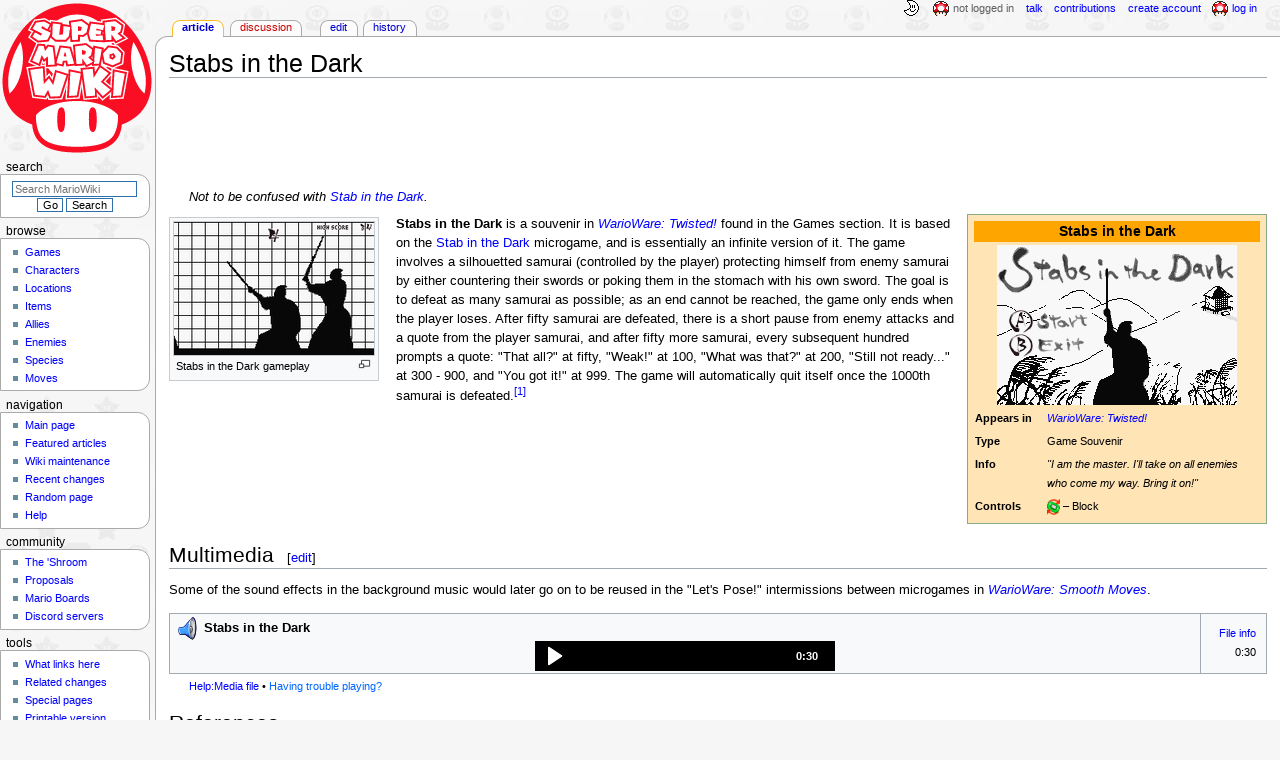

--- FILE ---
content_type: text/html; charset=UTF-8
request_url: https://www.mariowiki.com/Stabs_in_the_Dark
body_size: 12169
content:
<!DOCTYPE html>
<html class="client-nojs" lang="en" dir="ltr">
<head>
<meta charset="UTF-8"/>
<title>Stabs in the Dark - Super Mario Wiki, the Mario encyclopedia</title>
<script>document.documentElement.className="client-js";RLCONF={"wgBreakFrames":false,"wgSeparatorTransformTable":["",""],"wgDigitTransformTable":["",""],"wgDefaultDateFormat":"mdy","wgMonthNames":["","January","February","March","April","May","June","July","August","September","October","November","December"],"wgRequestId":"da1f5a9d7d41344d629b97e1","wgCSPNonce":false,"wgCanonicalNamespace":"","wgCanonicalSpecialPageName":false,"wgNamespaceNumber":0,"wgPageName":"Stabs_in_the_Dark","wgTitle":"Stabs in the Dark","wgCurRevisionId":4844582,"wgRevisionId":4844582,"wgArticleId":196070,"wgIsArticle":true,"wgIsRedirect":false,"wgAction":"view","wgUserName":null,"wgUserGroups":["*"],"wgCategories":["Pages with audio files","WarioWare: Twisted! minigames"],"wgPageContentLanguage":"en","wgPageContentModel":"wikitext","wgRelevantPageName":"Stabs_in_the_Dark","wgRelevantArticleId":196070,"wgIsProbablyEditable":true,"wgRelevantPageIsProbablyEditable":true,"wgRestrictionEdit":[],"wgRestrictionMove":[],"wgMFDisplayWikibaseDescriptions":{"search":false,"nearby":false,"watchlist":false,"tagline":false},"wgMediaViewerOnClick":true,"wgMediaViewerEnabledByDefault":false,"wgPopupsFlags":4};
RLSTATE={"ext.gadget.InterwikiLinkIcons":"ready","ext.gadget.ResponsiveDesktop":"ready","ext.gadget.StaffHighlights":"ready","ext.gadget.ResponsiveStyle":"ready","ext.gadget.MainPageStyle":"ready","ext.gadget.NavboxStyle":"ready","ext.gadget.GlobalStyle":"ready","ext.gadget.TableStyle":"ready","ext.gadget.ProjectPageStyle":"ready","ext.gadget.ShroomStyle":"ready","site.styles":"ready","user.styles":"ready","user":"ready","user.options":"loading","ext.cite.styles":"ready","ext.tmh.player.styles":"ready","skins.monobook.styles":"ready","jquery.makeCollapsible.styles":"ready"};RLPAGEMODULES=["ext.cite.ux-enhancements","ext.tmh.player","site","mediawiki.page.ready","jquery.makeCollapsible","skins.monobook.scripts","mmv.head","mmv.bootstrap.autostart","ext.gadget.GlobalScript","ext.gadget.Countdown","ext.gadget.VideoResizer","ext.gadget.ExplainTooltips","ext.gadget.RecentChangesRefresh","ext.gadget.DarkToggle","ext.gadget.Tabber","ext.gadget.ShroomScript","ext.gadget.YouTubePopups","ext.gadget.Awards","ext.popups"];</script>
<script>(RLQ=window.RLQ||[]).push(function(){mw.loader.implement("user.options@12s5i",function($,jQuery,require,module){mw.user.tokens.set({"patrolToken":"+\\","watchToken":"+\\","csrfToken":"+\\"});});});</script>
<link rel="stylesheet" href="/load.php?lang=en&amp;modules=ext.cite.styles%7Cext.tmh.player.styles%7Cjquery.makeCollapsible.styles%7Cskins.monobook.styles&amp;only=styles&amp;skin=monobook"/>
<script async="" src="/load.php?lang=en&amp;modules=startup&amp;only=scripts&amp;raw=1&amp;skin=monobook"></script>
<meta name="ResourceLoaderDynamicStyles" content=""/>
<link rel="stylesheet" href="/load.php?lang=en&amp;modules=ext.gadget.GlobalStyle%2CInterwikiLinkIcons%2CMainPageStyle%2CNavboxStyle%2CProjectPageStyle%2CResponsiveDesktop%2CResponsiveStyle%2CShroomStyle%2CStaffHighlights%2CTableStyle&amp;only=styles&amp;skin=monobook"/>
<link rel="stylesheet" href="/load.php?lang=en&amp;modules=site.styles&amp;only=styles&amp;skin=monobook"/>
<meta name="generator" content="MediaWiki 1.39.17"/>
<meta name="format-detection" content="telephone=no"/>
<meta name="theme-color" content="#D10200"/>
<meta property="og:image" content="https://mario.wiki.gallery/images/9/90/Stabs_in_the_Dark_title.png"/>
<meta name="description" content="Stabs in the Dark is a souvenir in WarioWare: Twisted! found in the Games section. It is based on the Stab in the Dark microgame, and is essentially an infinite version of it. The game involves a silhouetted samurai protecting himself from enemy..."/>
<meta name="twitter:site" content="@SMWikiOfficial"/>
<meta name="twitter:card" content="summary_large_image"/>
<meta name="viewport" content="width=1000"/>
<link rel="alternate" type="application/x-wiki" title="Edit" href="/Stabs_in_the_Dark?action=edit"/>
<link rel="apple-touch-icon" href="https://mario.wiki.gallery/images/apple-touch-icon.png"/>
<link rel="icon" href="https://mario.wiki.gallery/favicon.ico"/>
<link rel="search" type="application/opensearchdescription+xml" href="/opensearch_desc.php" title="Super Mario Wiki"/>
<link rel="EditURI" type="application/rsd+xml" href="https://www.mariowiki.com/api.php?action=rsd"/>
<link rel="license" href="https://creativecommons.org/licenses/by-sa/3.0/"/>
<link rel="alternate" type="application/atom+xml" title="Super Mario Wiki Atom feed" href="/index.php?title=Special:RecentChanges&amp;feed=atom"/>
<link rel="canonical" href="https://www.mariowiki.com/Stabs_in_the_Dark"/>
<link rel="stylesheet" href="https://wiki.gallery/1_39/css/global.css">
<link rel="stylesheet" href="https://wiki.gallery/1_39/css/desktop.css">
<link rel="stylesheet" href="https://wiki.gallery/1_39/css/responsive.css">
<style type="text/css">
@import url(https://wiki.gallery/1_39/css/dark/all.css) (prefers-color-scheme: dark);
@import url(https://wiki.gallery/1_39/css/dark/niwa.css) (prefers-color-scheme: dark);
@import url(/MediaWiki:Dark.css?action=raw&ctype=text/css) (prefers-color-scheme: dark);
@import url(https://wiki.gallery/1_39/css/dark/monobook.css) (prefers-color-scheme: dark);
@import url(/MediaWiki:DarkMonobook.css?action=raw&ctype=text/css) (prefers-color-scheme: dark);
@import url(/MediaWiki:DarkShroom.css?action=raw&ctype=text/css) (prefers-color-scheme: dark);
</style>
<link rel="preconnect" href="https://a.pub.network/" crossorigin />
<link rel="preconnect" href="https://b.pub.network/" crossorigin />
<link rel="preconnect" href="https://c.pub.network/" crossorigin />
<link rel="preconnect" href="https://d.pub.network/" crossorigin />
<link rel="preconnect" href="https://c.amazon-adsystem.com" crossorigin />
<link rel="preconnect" href="https://s.amazon-adsystem.com" crossorigin />
<link rel="preconnect" href="https://btloader.com/" crossorigin />
<link rel="preconnect" href="https://api.btloader.com/" crossorigin />
<link rel="preconnect" href="https://confiant-integrations.global.ssl.fastly.net" crossorigin />
<!-- Global site tag (gtag.js) - Google Analytics -->
<script async src="https://www.googletagmanager.com/gtag/js?id=G-9WQFK2W4X3"></script>
<script>
  window.dataLayer = window.dataLayer || [];
  function gtag(){dataLayer.push(arguments);}
  gtag('js', new Date());

  gtag('config', 'G-9WQFK2W4X3');
</script>
<!-- InMobi Choice. Consent Manager Tag v3.0 (for TCF 2.2) -->
<script type="text/javascript" async=true>
(function() {
  var host = 'www.mariowiki.com';
  var element = document.createElement('script');
  var firstScript = document.getElementsByTagName('script')[0];
  var url = 'https://cmp.inmobi.com'
    .concat('/choice/', 'v0NnnH1M4W081', '/', host, '/choice.js?tag_version=V3');
  var uspTries = 0;
  var uspTriesLimit = 3;
  element.async = true;
  element.type = 'text/javascript';
  element.src = url;

  firstScript.parentNode.insertBefore(element, firstScript);

  function makeStub() {
    var TCF_LOCATOR_NAME = '__tcfapiLocator';
    var queue = [];
    var win = window;
    var cmpFrame;

    function addFrame() {
      var doc = win.document;
      var otherCMP = !!(win.frames[TCF_LOCATOR_NAME]);

      if (!otherCMP) {
        if (doc.body) {
          var iframe = doc.createElement('iframe');

          iframe.style.cssText = 'display:none';
          iframe.name = TCF_LOCATOR_NAME;
          doc.body.appendChild(iframe);
        } else {
          setTimeout(addFrame, 5);
        }
      }
      return !otherCMP;
    }

    function tcfAPIHandler() {
      var gdprApplies;
      var args = arguments;

      if (!args.length) {
        return queue;
      } else if (args[0] === 'setGdprApplies') {
        if (
          args.length > 3 &&
          args[2] === 2 &&
          typeof args[3] === 'boolean'
        ) {
          gdprApplies = args[3];
          if (typeof args[2] === 'function') {
            args[2]('set', true);
          }
        }
      } else if (args[0] === 'ping') {
        var retr = {
          gdprApplies: gdprApplies,
          cmpLoaded: false,
          cmpStatus: 'stub'
        };

        if (typeof args[2] === 'function') {
          args[2](retr);
        }
      } else {
        if(args[0] === 'init' && typeof args[3] === 'object') {
          args[3] = Object.assign(args[3], { tag_version: 'V3' });
        }
        queue.push(args);
      }
    }

    function postMessageEventHandler(event) {
      var msgIsString = typeof event.data === 'string';
      var json = {};

      try {
        if (msgIsString) {
          json = JSON.parse(event.data);
        } else {
          json = event.data;
        }
      } catch (ignore) {}

      var payload = json.__tcfapiCall;

      if (payload) {
        window.__tcfapi(
          payload.command,
          payload.version,
          function(retValue, success) {
            var returnMsg = {
              __tcfapiReturn: {
                returnValue: retValue,
                success: success,
                callId: payload.callId
              }
            };
            if (msgIsString) {
              returnMsg = JSON.stringify(returnMsg);
            }
            if (event && event.source && event.source.postMessage) {
              event.source.postMessage(returnMsg, '*');
            }
          },
          payload.parameter
        );
      }
    }

    while (win) {
      try {
        if (win.frames[TCF_LOCATOR_NAME]) {
          cmpFrame = win;
          break;
        }
      } catch (ignore) {}

      if (win === window.top) {
        break;
      }
      win = win.parent;
    }
    if (!cmpFrame) {
      addFrame();
      win.__tcfapi = tcfAPIHandler;
      win.addEventListener('message', postMessageEventHandler, false);
    }
  };

  makeStub();

  var uspStubFunction = function() {
    var arg = arguments;
    if (typeof window.__uspapi !== uspStubFunction) {
      setTimeout(function() {
        if (typeof window.__uspapi !== 'undefined') {
          window.__uspapi.apply(window.__uspapi, arg);
        }
      }, 500);
    }
  };

  var checkIfUspIsReady = function() {
    uspTries++;
    if (window.__uspapi === uspStubFunction && uspTries < uspTriesLimit) {
      console.warn('USP is not accessible');
    } else {
      clearInterval(uspInterval);
    }
  };

  if (typeof window.__uspapi === 'undefined') {
    window.__uspapi = uspStubFunction;
    var uspInterval = setInterval(checkIfUspIsReady, 6000);
  }
})();
</script>
<!-- End InMobi Choice. Consent Manager Tag v3.0 (for TCF 2.2) -->
<script data-cfasync="false" type="text/javascript">
  var freestar = freestar || {};
  freestar.queue = freestar.queue || [];
  freestar.config = freestar.config || {};
  freestar.config.disabledProducts = {
    googleInterstitial: true,
    stickyFooter: true,
    videoAdhesion: true,
    video: true,
  };
  freestar.config.enabled_slots = [];
  freestar.initCallback = function () { (freestar.config.enabled_slots.length === 0) ? freestar.initCallbackCalled = false : freestar.newAdSlots(freestar.config.enabled_slots) }
</script>
<script src="https://a.pub.network/mariowiki-com/pubfig.min.js" data-cfasync="false" async></script>
<link rel="stylesheet" href="https://wiki.gallery/1_39/css/freestar/ads.css">
<link rel="stylesheet" href="https://wiki.gallery/1_39/css/freestar/dark.css">
<meta property="og:title" content="Stabs in the Dark"/>
<meta property="og:site_name" content="Super Mario Wiki"/>
<meta property="og:url" content="https://www.mariowiki.com/Stabs_in_the_Dark"/>
<meta property="og:description" content="Stabs in the Dark is a souvenir in WarioWare: Twisted! found in the Games section. It is based on the Stab in the Dark microgame, and is essentially an infinite version of it. The game involves a silhouetted samurai protecting himself from enemy..."/>
<meta property="article:modified_time" content="2025-04-16T23:47:28Z"/>
<meta property="article:published_time" content="2025-04-16T23:47:28Z"/>
<script type="application/ld+json">{"@context":"http:\/\/schema.org","@type":"Article","name":"Stabs in the Dark - Super Mario Wiki, the Mario encyclopedia","headline":"Stabs in the Dark - Super Mario Wiki, the Mario encyclopedia","mainEntityOfPage":"Stabs in the Dark","identifier":"https:\/\/www.mariowiki.com\/Stabs_in_the_Dark","url":"https:\/\/www.mariowiki.com\/Stabs_in_the_Dark","description":"Stabs in the Dark is a souvenir in WarioWare: Twisted! found in the Games section. It is based on the Stab in the Dark microgame, and is essentially an infinite version of it. The game involves a silhouetted samurai protecting himself from enemy...","dateModified":"2025-04-16T23:47:28Z","datePublished":"2025-04-16T23:47:28Z","image":{"@type":"ImageObject"},"author":{"@type":"Organization","name":"Super Mario Wiki","url":"https:\/\/www.mariowiki.com","logo":{"@type":"ImageObject","caption":"Super Mario Wiki"}},"publisher":{"@type":"Organization","name":"Super Mario Wiki","url":"https:\/\/www.mariowiki.com","logo":{"@type":"ImageObject","caption":"Super Mario Wiki"}},"potentialAction":{"@type":"SearchAction","target":"https:\/\/www.mariowiki.com\/index.php?title=Special:Search&search={search_term}","query-input":"required name=search_term"}}</script>
</head>
<body class="mw-1_39 porple mariowiki desktop rootpage ns-content anon newbie niwa light mediawiki ltr sitedir-ltr mw-hide-empty-elt ns-0 ns-subject mw-editable page-Stabs_in_the_Dark rootpage-Stabs_in_the_Dark skin-monobook action-view"><div id="globalWrapper">
	<div id="column-content">
		<div id="content" class="mw-body" role="main">
			<a id="top"></a>
			<div id="siteNotice"></div>
			<div class="mw-indicators">
			</div>
			<h1 id="firstHeading" class="firstHeading mw-first-heading"><span class="mw-page-title-main">Stabs in the Dark</span></h1>
			<div id="bodyContent" class="monobook-body">
				<div id="siteSub">From the Super Mario Wiki, the Mario encyclopedia</div>
				<div id="contentSub" ></div>
				
				<div id="jump-to-nav"></div><a href="#column-one" class="mw-jump-link">Jump to navigation</a><a href="#searchInput" class="mw-jump-link">Jump to search</a>
				<!-- start content -->
				<div id="mw-content-text" class="mw-body-content mw-content-ltr" lang="en" dir="ltr"><div id="adBanner" class="adWrapper" style="margin:-7px 0 12.5px"><!-- Tag ID: mariowiki_leaderboard_atf -->
<div align="center" data-freestar-ad="__320x100 __970x90" id="mariowiki_leaderboard_atf">
  <script data-cfasync="false" type="text/javascript">
    freestar.config.enabled_slots.push({ placementName: "mariowiki_leaderboard_atf", slotId: "mariowiki_leaderboard_atf" });
  </script>
</div></div><div class="mw-parser-output"><dl><dd><span style="font-style:italic">Not to be confused with <a href="/Stab_in_the_Dark" title="Stab in the Dark">Stab in the Dark</a>.</span></dd></dl>
<table class="infobox" style="width:300px;background:moccasin;border-color:#8a8">
<tbody><tr>
<th colspan="2" style="font-size:125%;background:orange">Stabs in the Dark
</th></tr>
<tr>
<td colspan="2" style="text-align:center"><a href="/File:Stabs_in_the_Dark_title.png" class="image"><img alt="Stabs in the Dark" src="https://mario.wiki.gallery/images/9/90/Stabs_in_the_Dark_title.png" decoding="async" loading="eager" width="240" height="160" class="sprite" data-file-width="240" data-file-height="160" /></a>
</td></tr>
<tr>
<td><b>Appears in</b>
</td>
<td><i><a href="/WarioWare:_Twisted!" title="WarioWare: Twisted!">WarioWare: Twisted!</a></i>
</td></tr>


<tr>
<td><b>Type</b>
</td>
<td>Game Souvenir
</td></tr>


<tr>
<td><b>Info</b>
</td>
<td><i>"I am the master. I'll take on all enemies who come my way. Bring it on!"</i>
</td></tr>




<tr>
<td><b>Controls</b>
</td>
<td><span style="cursor:help"><img alt="Tilt motion control" src="https://mario.wiki.gallery/images/thumb/0/09/GBA_Tilt.png/13px-GBA_Tilt.png" decoding="async" loading="eager" title="Tilt motion control" width="13" height="16" class="sprite" srcset="https://mario.wiki.gallery/images/thumb/0/09/GBA_Tilt.png/20px-GBA_Tilt.png 1.5x, https://mario.wiki.gallery/images/0/09/GBA_Tilt.png 2x" data-file-width="25" data-file-height="30" /></span> &#8211; Block
</td></tr>



















</tbody></table>
<div class="thumb tleft"><div class="thumbinner" style="width:202px;"><a href="/File:Stabs_in_the_Dark_gameplay.png" class="image"><img alt="Stabs in the Dark" src="https://mario.wiki.gallery/images/thumb/0/0d/Stabs_in_the_Dark_gameplay.png/200px-Stabs_in_the_Dark_gameplay.png" decoding="async" loading="eager" width="200" height="133" class="sprite thumbimage" srcset="https://mario.wiki.gallery/images/0/0d/Stabs_in_the_Dark_gameplay.png 1.5x" data-file-width="240" data-file-height="160" /></a>  <div class="thumbcaption"><div class="magnify"><a href="/File:Stabs_in_the_Dark_gameplay.png" class="internal" title="Enlarge"></a></div>Stabs in the Dark gameplay</div></div></div>
<p><b>Stabs in the Dark</b> is a souvenir in <i><a href="/WarioWare:_Twisted!" title="WarioWare: Twisted!">WarioWare: Twisted!</a></i> found in the Games section. It is based on the <a href="/Stab_in_the_Dark" title="Stab in the Dark">Stab in the Dark</a> microgame, and is essentially an infinite version of it. The game involves a silhouetted samurai (controlled by the player) protecting himself from enemy samurai by either countering their swords or poking them in the stomach with his own sword. The goal is to defeat as many samurai as possible; as an end cannot be reached, the game only ends when the player loses. After fifty samurai are defeated, there is a short pause from enemy attacks and a quote from the player samurai, and after fifty more samurai, every subsequent hundred prompts a quote: "That all?" at fifty, "Weak!" at 100, "What was that?" at 200, "Still not ready..." at 300 - 900, and "You got it!" at 999. The game will automatically quit itself once the 1000th samurai is defeated.<sup id="cite&#95;ref-1" class="reference"><a href="#cite_note-1">&#91;1&#93;</a></sup>
</p>
<div style="clear:both;"></div>
<h2><span class="mw-headline" id="Multimedia">Multimedia</span><span class="mw-editsection"><span class="mw-editsection-bracket">[</span><a href="/Stabs_in_the_Dark?action=edit&amp;section=1" title="Edit section: Multimedia">edit</a><span class="mw-editsection-bracket">]</span></span></h2>
<p>Some of the sound effects in the background music would later go on to be reused in the "Let's Pose!" intermissions between microgames in <i><a href="/WarioWare:_Smooth_Moves" title="WarioWare: Smooth Moves">WarioWare: Smooth Moves</a></i>.
</p>
<div style="display:flow-root;margin-top:1em"><table class="wikitable mediaRow audioRow" style="width:100% !important"><tbody><tr><td class="fileMain"><img alt="Icon of an audio speaker." src="https://mario.wiki.gallery/images/3/36/Audio.svg" decoding="async" loading="eager" width="25" height="25" data-file-width="128" data-file-height="128" /> <b>Stabs in the Dark</b> <center><audio id="mwe_player_0" controls="" preload="none" width="300" style="width:300px;" data-durationhint="30" data-mwtitle="Stabs_in_the_Dark_Music.oga" data-mwprovider="local"><source src="https://mario.wiki.gallery/images/c/cc/Stabs_in_the_Dark_Music.oga" type="audio/ogg; codecs=&quot;vorbis&quot;" data-title="Original Ogg file (91 kbps)" data-shorttitle="Ogg source" data-width="0" data-height="0" data-bandwidth="91178" /><source src="https://mario.wiki.gallery/images/transcoded/c/cc/Stabs_in_the_Dark_Music.oga/Stabs_in_the_Dark_Music.oga.mp3" type="audio/mpeg" data-title="MP3" data-shorttitle="MP3" data-transcodekey="mp3" data-width="0" data-height="0" data-bandwidth="140952" /></audio></center></td><td class="fileInfo" style="width:50px;text-align:right;padding-right:10px"><small><a href="/File:Stabs_in_the_Dark_Music.oga" title="File:Stabs in the Dark Music.oga">File info</a><br />0:30</small></td></tr></tbody></table></div><style data-mw-deduplicate="TemplateStyles:r4287804">.mw-parser-output .wikitable.mediaRow{margin:0!important;display:table!important;max-width:none!important}.mw-parser-output .mediaRow+.mediaRow,.mw-parser-output .mediaRow+.mediaRow td{border-top:0!important}.mw-parser-output .mediaRow .mw-tmh-player.audio{max-width:300px!important}@media all and (max-width:719px){.mw-parser-output .mediaRow .fileInfo{display:none!important}.mw-parser-output .videoRow .fileMain>center{margin-top:5px!important}.mw-parser-output .audioRow .fileMain>center{margin-top:10px!important}}</style>
<dl><dd><small><a href="/Help:Media_file" title="Help:Media file">Help:Media file</a> • <a href="https://en.wikipedia.org/wiki/Help:Media_(audio_and_video)" class="extiw" title="wikipedia:Help:Media (audio and video)">Having trouble playing?</a></small></dd></dl>
<h2><span class="mw-headline" id="References">References</span><span class="mw-editsection"><span class="mw-editsection-bracket">[</span><a href="/Stabs_in_the_Dark?action=edit&amp;section=2" title="Edit section: References">edit</a><span class="mw-editsection-bracket">]</span></span></h2>
<div class="mw-references-wrap"><ol class="references">
<li id="cite&#95;note-1"><span class="mw-cite-backlink"><b><a href="#cite_ref-1">^</a></b></span> <span class="reference-text">danylopez123 Consoles (September 17, 2023). <a target="_blank" rel="nofollow" class="external text" href="https://youtu.be/07NCVKBhqsE">[TAS] GBA WarioWare Twisted - 1000 Stabs in the Dark</a>.  <span style="font-style:italic">YouTube</span>.    Retrieved September 17, 2023.</span>
</li>
</ol></div>
<table class="mw-collapsible mw-collapsed navbox wario ww">
<tbody><tr>
<th colspan="2"><div class="navspace nophone" style="min-width:3.729em;min-height:1px;float:left;text-align:left;text-transform:lowercase;padding-left:0.3em"><span class="plainlinks">[<a target="_blank" rel="nofollow" href="https://www.mariowiki.com/Template:WarioWare:_Twisted!_souvenirs?action=edit">Edit</a>]</span></div> <a href="/List_of_souvenirs_in_WarioWare:_Twisted!" title="List of souvenirs in WarioWare: Twisted!">Souvenirs</a> from <i><a href="/WarioWare:_Twisted!" title="WarioWare: Twisted!">WarioWare: Twisted!</a></i>
</th></tr>
<tr>
<th style="width:70px"><a href="/List_of_souvenirs_in_WarioWare:_Twisted!#Records" title="List of souvenirs in WarioWare: Twisted!">Records</a>
</th>
<td><a href="/Mona_Pizza_(song)" title="Mona Pizza (song)">Mona Pizza</a> • <a href="/Pizza_Dinosaur_(souvenir)" title="Pizza Dinosaur (souvenir)">Pizza Dinosaur</a> • <a href="/Skyway_Highway_(souvenir)" title="Skyway Highway (souvenir)">Skyway Highway</a> • <a href="/One_Step_at_a_Time_(souvenir)" title="One Step at a Time (souvenir)">One Step at a Time</a> • <a href="/Jimmy%27s_Night" title="Jimmy&#39;s Night">Jimmy's Night</a> • <a href="/Nose_Dive_(souvenir)" title="Nose Dive (souvenir)">Nose Dive</a> • <a href="/Taxi_Sonata" title="Taxi Sonata">Taxi Sonata</a> • <a href="/Dribble_%26_Spitz_(souvenir)" title="Dribble &amp; Spitz (souvenir)">Dribble &amp; Spitz</a> • <a href="/Basic_Training_(souvenir)" title="Basic Training (souvenir)">Basic Training</a> • <a href="/Bright_Idea_Boogie" title="Bright Idea Boogie">Bright Idea Boogie</a> • <a href="/NES_Remix_(souvenir)" title="NES Remix (souvenir)">NES Remix</a> • <a href="/Wario_de_Mambo" title="Wario de Mambo">Wario de Mambo</a> • <a href="/Vision" title="Vision">Vision</a> • <a href="/Super_Mario_Bros._(souvenir)" title="Super Mario Bros. (souvenir)">Super Mario Bros.</a> • <a href="/Metroid_(souvenir)" title="Metroid (souvenir)">Metroid</a> • <a href="/Balloon_Fight_(souvenir)" title="Balloon Fight (souvenir)">Balloon Fight</a> • <a href="/Wrecking_Crew_(souvenir)" title="Wrecking Crew (souvenir)">Wrecking Crew</a> • <a href="/Kid_Icarus_(souvenir)" title="Kid Icarus (souvenir)">Kid Icarus</a>
</td></tr>
<tr>
<th style="width:70px"><a href="/List_of_souvenirs_in_WarioWare:_Twisted!#Instruments" title="List of souvenirs in WarioWare: Twisted!">Instruments</a>
</th>
<td><a href="/Glissando_Piano" title="Glissando Piano">Glissando Piano</a> • <a href="/Piano" title="Piano">Piano</a> • <a href="/Player_Piano" title="Player Piano">Player Piano</a> • <a href="/Violin_(souvenir)" title="Violin (souvenir)">Violin</a> • <a href="/Rhythm_Hammer" title="Rhythm Hammer">Rhythm Hammer</a> • <a href="/Bell_(souvenir)" title="Bell (souvenir)">Bell</a> • <a href="/Twist_Drum" title="Twist Drum">Twist Drum</a> • <a href="/Maracas" title="Maracas">Maracas</a> • <a href="/Oinker_(souvenir)" title="Oinker (souvenir)">Oinker</a> • <a href="/Guitar_(souvenir)" title="Guitar (souvenir)">Guitar</a> • <a href="/Drum_Kit" title="Drum Kit">Drum Kit</a> • <a href="/Fan_(souvenirs)" title="Fan (souvenirs)">Fans</a>
</td></tr>
<tr>
<th><a href="/List_of_souvenirs_in_WarioWare:_Twisted!#Figurines" title="List of souvenirs in WarioWare: Twisted!">Figurines</a>
</th>
<td><a href="/Figurines_(WarioWare:_Twisted!)" title="Figurines (WarioWare: Twisted!)">Figurines</a>
</td></tr>
<tr>
<th><a href="/List_of_souvenirs_in_WarioWare:_Twisted!#Games" title="List of souvenirs in WarioWare: Twisted!">Games</a>
</th>
<td><a href="/Hockey_(souvenirs)" title="Hockey (souvenirs)">Hockey</a> • <a href="/Wario_Bike_(souvenir)" title="Wario Bike (souvenir)">Wario Bike</a> • <a href="/Apple_Assault" title="Apple Assault">Apple Assault</a> • <a href="/Cyclone_Scuffle" title="Cyclone Scuffle">Cyclone Scuffle</a> • <a href="/Astro_Boomerang!" title="Astro Boomerang!">Astro Boomerang!</a> • <a class="mw-selflink selflink">Stabs in the Dark</a> • <a href="/Half-Pipe_(souvenir)" title="Half-Pipe (souvenir)">Half-Pipe</a> • <a href="/Pushover" title="Pushover">Pushover</a> • <a href="/Divider_Conquer" title="Divider Conquer">Divider Conquer</a> • <a href="/Mega_Micro_Golf" title="Mega Micro Golf">Mega Micro Golf</a> • <a href="/Pillow_Fight" title="Pillow Fight">Pillow Fight</a> • <a href="/Staying_Asheep" title="Staying Asheep">Staying Asheep</a> • <a href="/Ski_Jumping_(souvenir)" title="Ski Jumping (souvenir)">Ski Jumping</a> • <a href="/Sew_Hard" title="Sew Hard">Sew Hard</a> • <a href="/Batting_Practice" title="Batting Practice">Batting Practice</a> • <a href="/Mewtroid" title="Mewtroid">Mewtroid</a> • <a href="/PYORO_R" title="PYORO R">PYORO R</a> • <a href="/WarioWare:_Twisted!_(souvenir)" title="WarioWare: Twisted! (souvenir)">WarioWare: Twisted!</a>
</td></tr>
<tr>
<th><a href="/List_of_souvenirs_in_WarioWare:_Twisted!#Doodads" title="List of souvenirs in WarioWare: Twisted!">Doodads</a>
</th>
<td><a href="/Clock_(souvenir)" title="Clock (souvenir)">Clock</a> • <a href="/Globe" title="Globe">Globe</a> • <a href="/Fortune_Cookie" title="Fortune Cookie">Fortune Cookie</a> • <a href="/Planetarium" title="Planetarium">Planetarium</a> • <a href="/Protractor" title="Protractor">Protractor</a> • <a href="/Hourglass_(souvenirs)" title="Hourglass (souvenirs)">Hourglasses</a> • <a href="/Seismockgraph" title="Seismockgraph">Seismockgraph</a> • <a href="/Love_Tester_(souvenir)" title="Love Tester (souvenir)">Love Tester</a> • <a href="/Lie_Detector" title="Lie Detector">Lie Detector</a> • <a href="/Timer_(souvenir)" title="Timer (souvenir)">Timer</a>
</td></tr>
<tr>
<th><a href="/List_of_souvenirs_in_WarioWare:_Twisted!#Toys" title="List of souvenirs in WarioWare: Twisted!">Toys</a>
</th>
<td><a href="/Kaleidoscope" title="Kaleidoscope">Kaleidoscopes</a> • <a href="/Snake_Charmer" title="Snake Charmer">Snake Charmer</a> • <a href="/Police_Car" title="Police Car">Police Car</a> • <a href="/Robots" title="Robots">Robots</a> • <a href="/Face_It!" title="Face It!">Face It!</a> • <a href="/Pool_Break" title="Pool Break">Pool Break</a> • <a href="/Snow_Globe_(souvenir)" title="Snow Globe (souvenir)">Snow Globe</a> • <a href="/Bouncy_Ball" title="Bouncy Ball">Bouncy Ball</a> • <a href="/Top" title="Top">Top</a> • <a href="/Woodpecker" title="Woodpecker">Woodpecker</a> • <a href="/Pizza_Music_Box" title="Pizza Music Box">Pizza Music Box</a> • <a href="/Lightwand" title="Lightwand">Lightwands</a>
</td></tr>
<tr>
<th><a href="/List_of_souvenirs_in_WarioWare:_Twisted!#Other" title="List of souvenirs in WarioWare: Twisted!">Other</a>
</th>
<td><a href="/Grater" title="Grater">Graters</a> • <a href="/Clean_Sweep_(souvenir)" title="Clean Sweep (souvenir)">Clean Sweep</a> • <a href="/Garden_Gnome" title="Garden Gnome">Garden Gnome</a> • <a href="/Wet_Dog" title="Wet Dog">Wet Dog</a> • <a href="/Student" title="Student">Student</a> • <a href="/Pet_Hamster" title="Pet Hamster">Pet Hamster</a> • <a href="/Seasonings" title="Seasonings">Seasonings</a> • <a href="/Towel" title="Towel">Towel</a> • <a href="/Pet_Cat" title="Pet Cat">Pet Cat</a> • <a href="/Telephone" title="Telephone">Telephone</a> • <a href="/Radio" title="Radio">Radio</a> • <a href="/Mochitsuki_Set" title="Mochitsuki Set">Mochitsuki Set</a> • <a href="/List_of_WarioWare:_Twisted!_staff" title="List of WarioWare: Twisted! staff">Credits</a>
</td></tr></tbody></table>
<!-- 
NewPP limit report
Cached time: 20260115221859
Cache expiry: 86400
Reduced expiry: false
Complications: []
CPU time usage: 0.054 seconds
Real time usage: 0.058 seconds
Preprocessor visited node count: 442/1000000
Post‐expand include size: 7621/4194304 bytes
Template argument size: 1234/4194304 bytes
Highest expansion depth: 12/100
Expensive parser function count: 1/1000
Unstrip recursion depth: 0/20
Unstrip post‐expand size: 1259/5000000 bytes
ExtLoops count: 0/10000
-->
<!--
Transclusion expansion time report (%,ms,calls,template)
100.00%   25.307      1 -total
 49.16%   12.441      1 Template:Media_table
 18.73%    4.741      1 Template:Minigame_infobox
  9.61%    2.431      1 Template:Button
  8.06%    2.041      1 Template:Distinguish
  7.01%    1.773      1 Template:Cite
  4.67%    1.181      1 Template:WarioWare:_Twisted!_souvenirs
  4.47%    1.131      1 Template:Media_table/row
  2.94%    0.743      1 Template:PAGETITLE
  2.38%    0.602      1 Template:Br
-->

<!-- Saved in parser cache with key mario?hwiki:pcache:idhash:196070-0!canonical and timestamp 20260115221859 and revision id 4844582.
 -->
</div><div id="adBox" class="adWrapper" style="margin-top:10px"><!-- Tag ID: mariowiki_incontent_3 -->
<div align="center" data-freestar-ad="__336x280 __970x250" id="mariowiki_incontent_3">
  <script data-cfasync="false" type="text/javascript">
    freestar.config.enabled_slots.push({ placementName: "mariowiki_incontent_3", slotId: "mariowiki_incontent_3" });
  </script>
</div></div><div id="cmp-privacy-link" style="height:1.5em"></div>
<div class="printfooter" data-nosnippet="">Retrieved from "<a dir="ltr" href="https://www.mariowiki.com/index.php?title=Stabs_in_the_Dark&amp;oldid=4844582">https://www.mariowiki.com/index.php?title=Stabs_in_the_Dark&amp;oldid=4844582</a>"</div></div>
				<div id="catlinks" class="catlinks" data-mw="interface"><div id="mw-normal-catlinks" class="mw-normal-catlinks"><a href="/Special:Categories" title="Special:Categories">Category</a>: <ul><li><a href="/Category:WarioWare:_Twisted!_minigames" title="Category:WarioWare: Twisted! minigames">WarioWare: Twisted! minigames</a></li></ul></div><div id="mw-hidden-catlinks" class="mw-hidden-catlinks mw-hidden-cats-user-shown">Meta category: <ul><li><a href="/Category:Pages_with_audio_files" title="Category:Pages with audio files">Pages with audio files</a></li></ul></div></div>
				<!-- end content -->
				<div class="visualClear"></div>
			</div>
		</div>
		<div class="visualClear"></div>
	</div>
	<div id="column-one" >
		<h2>Navigation menu</h2>
		<div role="navigation" class="portlet" id="p-cactions" aria-labelledby="p-cactions-label">
			<h3 id="p-cactions-label" >Page actions</h3>
			<div class="pBody">
				<ul >
				<li id="ca-nstab-main" class="selected mw-list-item"><a href="/Stabs_in_the_Dark" title="View the content page [c]" accesskey="c">Article</a></li><li id="ca-talk" class="new mw-list-item"><a href="/Talk:Stabs_in_the_Dark?action=edit&amp;redlink=1" rel="discussion" title="Discussion about the content page (page does not exist) [t]" accesskey="t">Discussion</a></li><li id="ca-view" class="selected mw-list-item"><a href="/Stabs_in_the_Dark">Read</a></li><li id="ca-edit" class="mw-list-item"><a href="/Stabs_in_the_Dark?action=edit" title="Edit this page [e]" accesskey="e">Edit</a></li><li id="ca-history" class="mw-list-item"><a href="/Stabs_in_the_Dark?action=history" title="Past revisions of this page [h]" accesskey="h">History</a></li>
				
				</ul>
			</div>
		</div>
		
<div role="navigation" class="portlet mw-portlet mw-portlet-cactions-mobile"
	id="p-cactions-mobile" aria-labelledby="p-cactions-mobile-label">
	<h3 id="p-cactions-mobile-label" >Page actions</h3>
	<div class="pBody">
		<ul ><li id="main-mobile" class="selected mw-list-item"><a href="/Stabs_in_the_Dark" title="Article">Article</a></li><li id="talk-mobile" class="new mw-list-item"><a href="/Talk:Stabs_in_the_Dark?action=edit&amp;redlink=1" title=" (page does not exist)">Discussion</a></li><li id="ca-more" class="mw-list-item"><a href="#p-cactions">More</a></li><li id="ca-tools" class="mw-list-item"><a href="#p-tb" title="Tools">Tools</a></li></ul>
		
	</div>
</div>

		<div role="navigation" class="portlet" id="p-personal" aria-labelledby="p-personal-label">
			<h3 id="p-personal-label" >Personal tools</h3>
			<div class="pBody">
				<ul >
				<li id="pt-anonuserpage" class="mw-list-item">Not logged in</li><li id="pt-anontalk" class="mw-list-item"><a href="/Special:MyTalk" title="Discussion about edits from this IP address [n]" accesskey="n">Talk</a></li><li id="pt-anoncontribs" class="mw-list-item"><a href="/Special:MyContributions" title="A list of edits made from this IP address [y]" accesskey="y">Contributions</a></li><li id="pt-createaccount" class="mw-list-item"><a href="/index.php?title=Special:CreateAccount&amp;returnto=Stabs+in+the+Dark" title="You are encouraged to create an account and log in; however, it is not mandatory">Create account</a></li><li id="pt-login" class="mw-list-item"><a href="/index.php?title=Special:UserLogin&amp;returnto=Stabs+in+the+Dark" title="You are encouraged to log in; however, it is not mandatory [o]" accesskey="o">Log in</a></li>
				</ul>
			</div>
		</div>
		<div class="portlet" id="p-logo" role="banner">
			<a href="/" class="mw-wiki-logo"></a>
		</div>
		<div id="sidebar">
		
<div role="navigation" class="portlet mw-portlet mw-portlet-Browse"
	id="p-Browse" aria-labelledby="p-Browse-label">
	<h3 id="p-Browse-label" >Browse</h3>
	<div class="pBody">
		<ul ><li id="n-Games" class="mw-list-item"><a href="/List_of_games" title="All the games Mario has ever appeared in, right here">Games</a></li><li id="n-Characters" class="mw-list-item"><a href="/List_of_characters" title="Every Super Mario character, no matter how obscure">Characters</a></li><li id="n-Locations" class="mw-list-item"><a href="/List_of_locations" title="The various places in the Super Mario games">Locations</a></li><li id="n-Items" class="mw-list-item"><a href="/List_of_items" title="Every power-up and mushroom, even collectibles">Items</a></li><li id="n-Allies" class="mw-list-item"><a href="/List_of_allies" title="Throughout their travels, Mario and company have picked up many friends">Allies</a></li><li id="n-Enemies" class="mw-list-item"><a href="/List_of_enemies" title="Super Mario games wouldn&#039;t be much of a challenge without these fiends">Enemies</a></li><li id="n-Species" class="mw-list-item"><a href="/List_of_species" title="The many species that Mario and friends have run into over the years">Species</a></li><li id="n-Moves" class="mw-list-item"><a href="/List_of_moves" title="The attacks and abilities used by Mario and others">Moves</a></li></ul>
		
	</div>
</div>

		<div role="search" class="portlet" id="p-search">
			<h3 id="p-search-label" ><label for="searchInput">Search</label></h3>
			<div class="pBody" id="searchBody">
				<form action="/index.php" id="searchform"><input type="hidden" value="Special:Search" name="title"><input type="search" name="search" placeholder="Search MarioWiki" aria-label="Search MarioWiki" autocapitalize="sentences" title="Search the Super Mario Wiki [f]" accesskey="f" id="searchInput"/><input type="submit" name="go" value="Go" title="Go to a page with this exact name if it exists" class="searchButton" id="searchButton"/> <input type="submit" name="fulltext" value="Search" title="Search the pages for this text" class="searchButton mw-fallbackSearchButton" id="mw-searchButton"/></form>
			</div>
		</div>
		
<div role="navigation" class="portlet mw-portlet mw-portlet-Navigation"
	id="p-Navigation" aria-labelledby="p-Navigation-label">
	<h3 id="p-Navigation-label" >Navigation</h3>
	<div class="pBody">
		<ul ><li id="n-mainpage-description" class="mw-list-item"><a href="/" title="Visit the main page [z]" accesskey="z">Main page</a></li><li id="n-Featured-articles" class="mw-list-item"><a href="/MarioWiki:Featured_articles" title="Articles that represent the best the wiki has to offer">Featured articles</a></li><li id="n-Wiki-maintenance" class="mw-list-item"><a href="/MarioWiki:Maintenance" title="Help us maintain various aspects of the wiki and fix articles">Wiki maintenance</a></li><li id="n-recentchanges" class="mw-list-item"><a href="/Special:RecentChanges" title="A list of recent changes in the wiki [r]" accesskey="r">Recent changes</a></li><li id="n-randompage" class="mw-list-item"><a href="/Special:Random" title="Load a random page [x]" accesskey="x">Random page</a></li><li id="n-help" class="mw-list-item"><a href="/Help:Contents" title="The place to find out">Help</a></li></ul>
		
	</div>
</div>

<div role="navigation" class="portlet mw-portlet mw-portlet-Community"
	id="p-Community" aria-labelledby="p-Community-label">
	<h3 id="p-Community-label" >Community</h3>
	<div class="pBody">
		<ul ><li id="n-The-.27Shroom" class="mw-list-item"><a href="/The_%27Shroom:Main_Page" title="Our community newspaper, updated monthly">The &#039;Shroom</a></li><li id="n-Proposals" class="mw-list-item"><a href="/MarioWiki:Proposals" title="Ideas to improve the wiki where users give their votes and opinions">Proposals</a></li><li id="n-Mario-Boards" class="mw-list-item"><a href="https://www.marioboards.com/" title="Our official forum, with a lot to discuss">Mario Boards</a></li><li id="n-Discord-servers" class="mw-list-item"><a href="/MarioWiki:Discord_servers" title="Chat with us on Discord">Discord servers</a></li></ul>
		
	</div>
</div>

<div role="navigation" class="portlet mw-portlet mw-portlet-tb"
	id="p-tb" aria-labelledby="p-tb-label">
	<h3 id="p-tb-label" >Tools</h3>
	<div class="pBody">
		<ul ><li id="t-whatlinkshere" class="mw-list-item"><a href="/Special:WhatLinksHere/Stabs_in_the_Dark" title="A list of all wiki pages that link here [j]" accesskey="j">What links here</a></li><li id="t-recentchangeslinked" class="mw-list-item"><a href="/Special:RecentChangesLinked/Stabs_in_the_Dark" rel="nofollow" title="Recent changes in pages linked from this page [k]" accesskey="k">Related changes</a></li><li id="t-specialpages" class="mw-list-item"><a href="/Special:SpecialPages" title="A list of all special pages [q]" accesskey="q">Special pages</a></li><li id="t-print" class="mw-list-item"><a href="javascript:print();" rel="alternate" title="Printable version of this page [p]" accesskey="p">Printable version</a></li><li id="t-permalink" class="mw-list-item"><a href="/index.php?title=Stabs_in_the_Dark&amp;oldid=4844582" title="Permanent link to this revision of this page">Permanent link</a></li><li id="t-info" class="mw-list-item"><a href="/Stabs_in_the_Dark?action=info" title="Information and statistics about this page">Page information</a></li></ul>
		
	</div>
</div>

		
		</div>
		<a href="#sidebar" title="Jump to navigation"
			class="menu-toggle" id="sidebar-toggle"></a>
		<a href="#p-personal" title="user tools"
			class="menu-toggle" id="p-personal-toggle"></a>
		<a href="#globalWrapper" title="back to top"
			class="menu-toggle" id="globalWrapper-toggle"></a>
	</div>
	<!-- end of the left (by default at least) column -->
	<div class="visualClear"></div>
	<div id="footer" class="mw-footer" role="contentinfo"
		>
		<div id="f-copyrightico" class="footer-icons">
			<a href="https://creativecommons.org/licenses/by-sa/3.0/" target="_self"><img src="//mario.wiki.gallery/resources/assets/licenses/cc-by-sa.png" alt="Attribution-ShareAlike 3.0 Unported" width="88" height="31" loading="lazy"/></a>
		</div>
		<div id="f-poweredbyico" class="footer-icons">
			<a href="https://www.mediawiki.org/" target="_self"><img src="//mario.wiki.gallery/resources/assets/poweredby_mediawiki_88x31.png" alt="Powered by MediaWiki" srcset="//mario.wiki.gallery/resources/assets/poweredby_mediawiki_132x47.png 1.5x, //mario.wiki.gallery/resources/assets/poweredby_mediawiki_176x62.png 2x" width="88" height="31" loading="lazy"/></a>
		</div>
		<ul id="f-list">
			<li id="lastmod"> This page was last edited on April 16, 2025, at 18:47.</li><li id="copyright">Content is available under <a class="external" rel="nofollow" href="https://creativecommons.org/licenses/by-sa/3.0/">Attribution-ShareAlike 3.0 Unported</a> unless otherwise noted.</li>
			<li id="privacy"><a href="https://www.porplemontage.com/privacy">Privacy policy</a></li><li id="about"><a href="/MarioWiki:About">About MarioWiki</a></li><li id="disclaimer"><a href="/MarioWiki:General_disclaimer">Disclaimers</a></li><li id="mobileview"><a href="https://www.mariowiki.com/index.php?title=Stabs_in_the_Dark&amp;mobileaction=toggle_view_mobile" class="noprint stopMobileRedirectToggle">Mobile view</a></li>
		</ul>
	</div>
</div>
<script>(RLQ=window.RLQ||[]).push(function(){mw.config.set({"wgPageParseReport":{"limitreport":{"cputime":"0.054","walltime":"0.058","ppvisitednodes":{"value":442,"limit":1000000},"postexpandincludesize":{"value":7621,"limit":4194304},"templateargumentsize":{"value":1234,"limit":4194304},"expansiondepth":{"value":12,"limit":100},"expensivefunctioncount":{"value":1,"limit":1000},"unstrip-depth":{"value":0,"limit":20},"unstrip-size":{"value":1259,"limit":5000000},"timingprofile":["100.00%   25.307      1 -total"," 49.16%   12.441      1 Template:Media_table"," 18.73%    4.741      1 Template:Minigame_infobox","  9.61%    2.431      1 Template:Button","  8.06%    2.041      1 Template:Distinguish","  7.01%    1.773      1 Template:Cite","  4.67%    1.181      1 Template:WarioWare:_Twisted!_souvenirs","  4.47%    1.131      1 Template:Media_table/row","  2.94%    0.743      1 Template:PAGETITLE","  2.38%    0.602      1 Template:Br"]},"loops":{"limitreport-count-limited":{"value":0,"limit":10000}},"cachereport":{"timestamp":"20260115221859","ttl":86400,"transientcontent":false}}});mw.config.set({"wgBackendResponseTime":128});});</script>
</body>
<!-- Cached 20260115221859 -->
</html>

--- FILE ---
content_type: text/plain;charset=UTF-8
request_url: https://c.pub.network/v2/c
body_size: -112
content:
533fb299-863e-494d-8ee0-1b69c71e4de0

--- FILE ---
content_type: text/plain;charset=UTF-8
request_url: https://c.pub.network/v2/c
body_size: -263
content:
652be304-77a4-43e3-8dde-9d5226b0ef5c